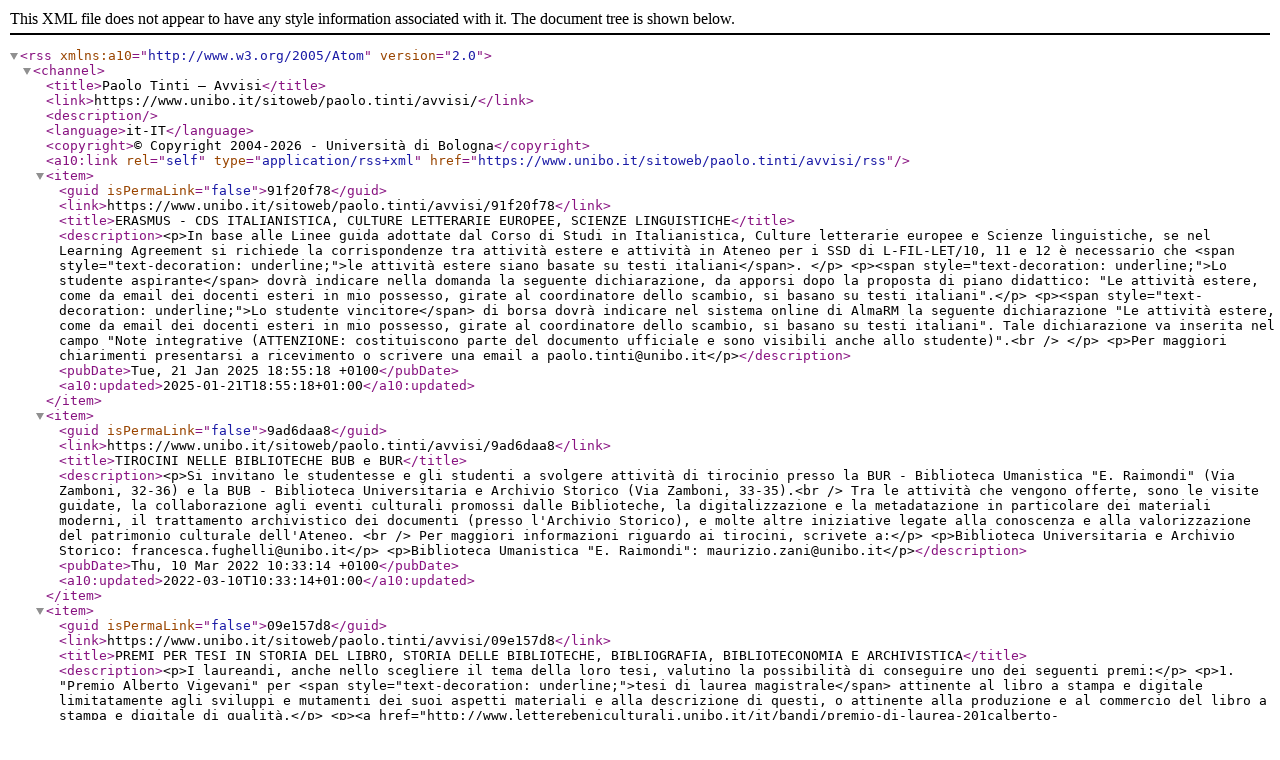

--- FILE ---
content_type: text/xml;charset=UTF-8
request_url: https://www.unibo.it/sitoweb/paolo.tinti/avvisi/rss
body_size: 6354
content:
<?xml version="1.0" encoding="utf-8"?><rss xmlns:a10="http://www.w3.org/2005/Atom" version="2.0"><channel><title>Paolo Tinti — Avvisi</title><link>https://www.unibo.it/sitoweb/paolo.tinti/avvisi/</link><description /><language>it-IT</language><copyright>© Copyright 2004-2026 - Università di Bologna</copyright><a10:link rel="self" type="application/rss+xml" href="https://www.unibo.it/sitoweb/paolo.tinti/avvisi/rss" /><item><guid isPermaLink="false">91f20f78</guid><link>https://www.unibo.it/sitoweb/paolo.tinti/avvisi/91f20f78</link><title>ERASMUS - CDS ITALIANISTICA, CULTURE LETTERARIE EUROPEE, SCIENZE LINGUISTICHE</title><description>&lt;p&gt;In base alle Linee guida adottate dal Corso di Studi in Italianistica, Culture letterarie europee e Scienze linguistiche, se nel Learning Agreement si richiede la corrispondenze tra attività estere e attività in Ateneo per i SSD di L-FIL-LET/10, 11 e 12 è necessario che &lt;span style="text-decoration: underline;"&gt;le attività estere siano basate su testi italiani&lt;/span&gt;. &lt;/p&gt;
&lt;p&gt;&lt;span style="text-decoration: underline;"&gt;Lo studente aspirante&lt;/span&gt; dovrà indicare nella domanda la seguente dichiarazione, da apporsi dopo la proposta di piano didattico: "Le attività estere, come da email dei docenti esteri in mio possesso, girate al coordinatore dello scambio, si basano su testi italiani".&lt;/p&gt;
&lt;p&gt;&lt;span style="text-decoration: underline;"&gt;Lo studente vincitore&lt;/span&gt; di borsa dovrà indicare nel sistema online di AlmaRM la seguente dichiarazione "Le attività estere, come da email dei docenti esteri in mio possesso, girate al coordinatore dello scambio, si basano su testi italiani". Tale dichiarazione va inserita nel campo "Note integrative (ATTENZIONE: costituiscono parte del documento ufficiale e sono visibili anche allo studente)".&lt;br /&gt;
&lt;/p&gt;
&lt;p&gt;Per maggiori chiarimenti presentarsi a ricevimento o scrivere una email a paolo.tinti@unibo.it&lt;/p&gt;</description><pubDate>Tue, 21 Jan 2025 18:55:18 +0100</pubDate><a10:updated>2025-01-21T18:55:18+01:00</a10:updated></item><item><guid isPermaLink="false">9ad6daa8</guid><link>https://www.unibo.it/sitoweb/paolo.tinti/avvisi/9ad6daa8</link><title>TIROCINI NELLE BIBLIOTECHE BUB e BUR</title><description>&lt;p&gt;Si invitano le studentesse e gli studenti a svolgere attività di tirocinio presso la BUR - Biblioteca Umanistica "E. Raimondi" (Via Zamboni, 32-36) e la BUB - Biblioteca Universitaria e Archivio Storico (Via Zamboni, 33-35).&lt;br /&gt;
Tra le attività che vengono offerte, sono le visite guidate, la collaborazione agli eventi culturali promossi dalle Biblioteche, la digitalizzazione e la metadatazione in particolare dei materiali moderni, il trattamento archivistico dei documenti (presso l'Archivio Storico), e molte altre iniziative legate alla conoscenza e alla valorizzazione del patrimonio culturale dell'Ateneo. &lt;br /&gt;
Per maggiori informazioni riguardo ai tirocini, scrivete a:&lt;/p&gt;
&lt;p&gt;Biblioteca Universitaria e Archivio Storico: francesca.fughelli@unibo.it&lt;/p&gt;
&lt;p&gt;Biblioteca Umanistica "E. Raimondi": maurizio.zani@unibo.it&lt;/p&gt;</description><pubDate>Thu, 10 Mar 2022 10:33:14 +0100</pubDate><a10:updated>2022-03-10T10:33:14+01:00</a10:updated></item><item><guid isPermaLink="false">09e157d8</guid><link>https://www.unibo.it/sitoweb/paolo.tinti/avvisi/09e157d8</link><title>PREMI PER TESI IN STORIA DEL LIBRO, STORIA DELLE BIBLIOTECHE, BIBLIOGRAFIA, BIBLIOTECONOMIA E ARCHIVISTICA</title><description>&lt;p&gt;I laureandi, anche nello scegliere il tema della loro tesi, valutino la possibilità di conseguire uno dei seguenti premi:&lt;/p&gt;
&lt;p&gt;1. "Premio Alberto Vigevani" per &lt;span style="text-decoration: underline;"&gt;tesi di laurea magistrale&lt;/span&gt; attinente al libro a stampa e digitale limitatamente agli sviluppi e mutamenti dei suoi aspetti materiali e alla descrizione di questi, o attinente alla produzione e al commercio del libro a stampa e digitale di qualità.&lt;/p&gt;
&lt;p&gt;&lt;a href="http://www.letterebeniculturali.unibo.it/it/bandi/premio-di-laurea-201calberto-vigevani201d"&gt;http://www.letterebeniculturali.unibo.it/it/bandi/premio-di-laurea-201calberto-vigevani201d&lt;/a&gt;&lt;/p&gt;
&lt;p&gt;2. "Premio Bibliographica" per &lt;span style="text-decoration: underline;"&gt;tesi di laurea, specializzazione, dottorato e master&lt;/span&gt; di area archivistica, bibliografica e biblioteconomica di interesse nazionale o locale.&lt;/p&gt;
&lt;p&gt;&lt;a href="http://www.bibliotecadisardegna.it/bandi-bibliographica.html"&gt;http://www.bibliotecadisardegna.it/bandi-bibliographica.html&lt;/a&gt;&lt;/p&gt;
&lt;p&gt;3. "Premio Giorgio de Gregori" per opere in lingua italiana (monografie, saggi, o &lt;span style="text-decoration: underline;"&gt;tesi di laurea, di specializzazione, ecc.&lt;/span&gt;) non pubblicate né in corso di pubblicazione, le quali rientrino nell’ambito della biblioteconomia e delle tematiche riguardanti le biblioteche.&lt;/p&gt;
&lt;p&gt;&lt;a href="http://www.aib.it/attivita/premio-giorgio-de-gregori/"&gt;http://www.aib.it/attivita/premio-giorgio-de-gregori/&lt;/a&gt;&lt;/p&gt;</description><pubDate>Tue, 26 Jan 2016 09:57:51 +0100</pubDate><a10:updated>2016-09-09T11:09:54+02:00</a10:updated></item><item><guid isPermaLink="false">59d84621</guid><link>https://www.unibo.it/sitoweb/paolo.tinti/avvisi/59d84621</link><title>APPELLI D'ESAME - CALENDARI, ISCRIZIONI e VERBALIZZAZIONI</title><description>La gestione degli appelli d'esame è interamente affidata al sito &lt;strong&gt;Almaesami (almaesami.unibo.it)&lt;/strong&gt;. Al suo interno è possibile visionare le &lt;strong&gt;date di appello&lt;/strong&gt;, &lt;strong&gt;prenotarsi&lt;/strong&gt; e, con l'intervento del docente, &lt;strong&gt;verbalizzare&lt;/strong&gt; l'esito. Si richiede di presentarsi agli appelli muniti delle &lt;strong&gt;DSA di Ateneo&lt;/strong&gt; (userid e password) per completare la verbalizzazione. Gli studenti che, pur essendosi iscritti all'esame, decidessero di non presentarsi sono pregati di &lt;strong&gt;cancellarsi entro il giorno dell'appello&lt;/strong&gt;.</description><pubDate>Mon, 21 Dec 2009 10:14:21 +0100</pubDate><a10:updated>2009-12-21T10:14:21+01:00</a10:updated></item></channel></rss>